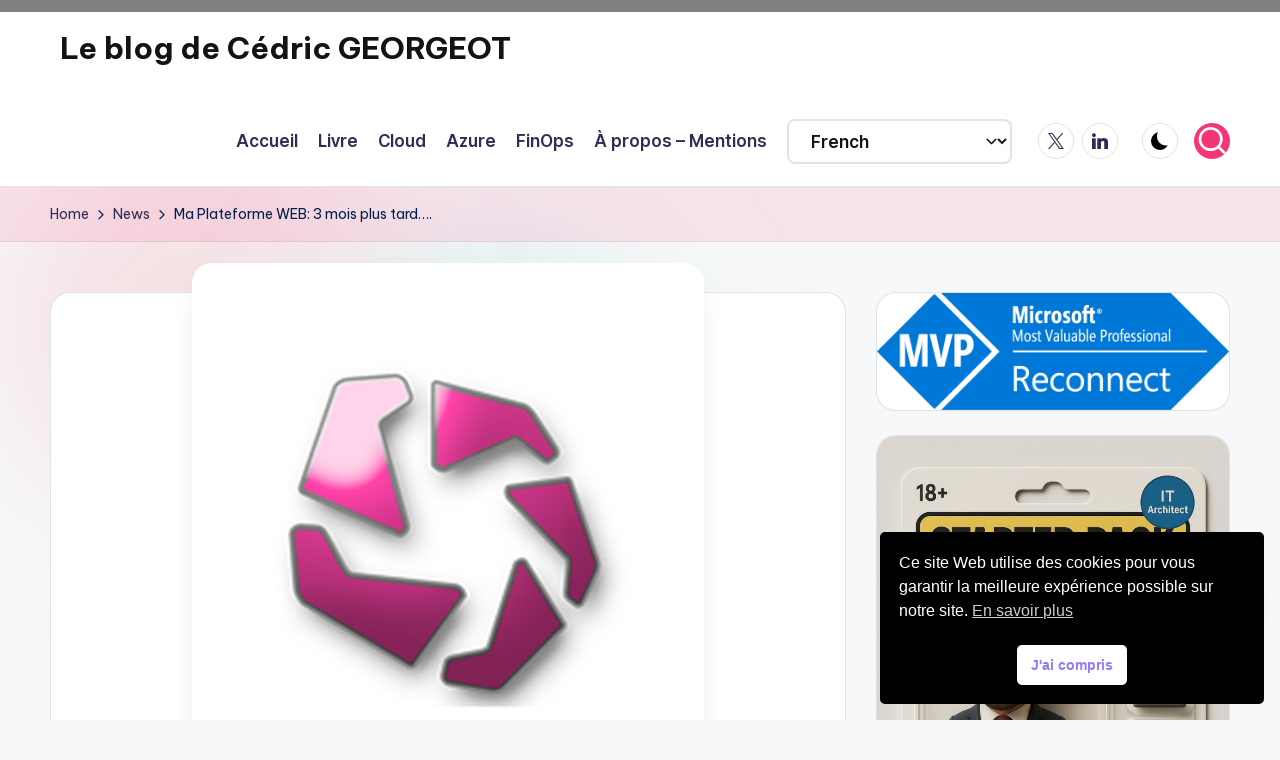

--- FILE ---
content_type: text/html; charset=utf-8
request_url: https://www.google.com/recaptcha/api2/anchor?ar=1&k=6LcpHtcSAAAAAJwqiM-sF3UaY-0EF17mbSInOuMK&co=aHR0cHM6Ly93d3cuZS1ub3ZhdGljLmZyOjQ0Mw..&hl=fr&v=9TiwnJFHeuIw_s0wSd3fiKfN&theme=light&size=normal&anchor-ms=20000&execute-ms=30000&cb=nb06uowyrxhs
body_size: 48843
content:
<!DOCTYPE HTML><html dir="ltr" lang="fr"><head><meta http-equiv="Content-Type" content="text/html; charset=UTF-8">
<meta http-equiv="X-UA-Compatible" content="IE=edge">
<title>reCAPTCHA</title>
<style type="text/css">
/* cyrillic-ext */
@font-face {
  font-family: 'Roboto';
  font-style: normal;
  font-weight: 400;
  font-stretch: 100%;
  src: url(//fonts.gstatic.com/s/roboto/v48/KFO7CnqEu92Fr1ME7kSn66aGLdTylUAMa3GUBHMdazTgWw.woff2) format('woff2');
  unicode-range: U+0460-052F, U+1C80-1C8A, U+20B4, U+2DE0-2DFF, U+A640-A69F, U+FE2E-FE2F;
}
/* cyrillic */
@font-face {
  font-family: 'Roboto';
  font-style: normal;
  font-weight: 400;
  font-stretch: 100%;
  src: url(//fonts.gstatic.com/s/roboto/v48/KFO7CnqEu92Fr1ME7kSn66aGLdTylUAMa3iUBHMdazTgWw.woff2) format('woff2');
  unicode-range: U+0301, U+0400-045F, U+0490-0491, U+04B0-04B1, U+2116;
}
/* greek-ext */
@font-face {
  font-family: 'Roboto';
  font-style: normal;
  font-weight: 400;
  font-stretch: 100%;
  src: url(//fonts.gstatic.com/s/roboto/v48/KFO7CnqEu92Fr1ME7kSn66aGLdTylUAMa3CUBHMdazTgWw.woff2) format('woff2');
  unicode-range: U+1F00-1FFF;
}
/* greek */
@font-face {
  font-family: 'Roboto';
  font-style: normal;
  font-weight: 400;
  font-stretch: 100%;
  src: url(//fonts.gstatic.com/s/roboto/v48/KFO7CnqEu92Fr1ME7kSn66aGLdTylUAMa3-UBHMdazTgWw.woff2) format('woff2');
  unicode-range: U+0370-0377, U+037A-037F, U+0384-038A, U+038C, U+038E-03A1, U+03A3-03FF;
}
/* math */
@font-face {
  font-family: 'Roboto';
  font-style: normal;
  font-weight: 400;
  font-stretch: 100%;
  src: url(//fonts.gstatic.com/s/roboto/v48/KFO7CnqEu92Fr1ME7kSn66aGLdTylUAMawCUBHMdazTgWw.woff2) format('woff2');
  unicode-range: U+0302-0303, U+0305, U+0307-0308, U+0310, U+0312, U+0315, U+031A, U+0326-0327, U+032C, U+032F-0330, U+0332-0333, U+0338, U+033A, U+0346, U+034D, U+0391-03A1, U+03A3-03A9, U+03B1-03C9, U+03D1, U+03D5-03D6, U+03F0-03F1, U+03F4-03F5, U+2016-2017, U+2034-2038, U+203C, U+2040, U+2043, U+2047, U+2050, U+2057, U+205F, U+2070-2071, U+2074-208E, U+2090-209C, U+20D0-20DC, U+20E1, U+20E5-20EF, U+2100-2112, U+2114-2115, U+2117-2121, U+2123-214F, U+2190, U+2192, U+2194-21AE, U+21B0-21E5, U+21F1-21F2, U+21F4-2211, U+2213-2214, U+2216-22FF, U+2308-230B, U+2310, U+2319, U+231C-2321, U+2336-237A, U+237C, U+2395, U+239B-23B7, U+23D0, U+23DC-23E1, U+2474-2475, U+25AF, U+25B3, U+25B7, U+25BD, U+25C1, U+25CA, U+25CC, U+25FB, U+266D-266F, U+27C0-27FF, U+2900-2AFF, U+2B0E-2B11, U+2B30-2B4C, U+2BFE, U+3030, U+FF5B, U+FF5D, U+1D400-1D7FF, U+1EE00-1EEFF;
}
/* symbols */
@font-face {
  font-family: 'Roboto';
  font-style: normal;
  font-weight: 400;
  font-stretch: 100%;
  src: url(//fonts.gstatic.com/s/roboto/v48/KFO7CnqEu92Fr1ME7kSn66aGLdTylUAMaxKUBHMdazTgWw.woff2) format('woff2');
  unicode-range: U+0001-000C, U+000E-001F, U+007F-009F, U+20DD-20E0, U+20E2-20E4, U+2150-218F, U+2190, U+2192, U+2194-2199, U+21AF, U+21E6-21F0, U+21F3, U+2218-2219, U+2299, U+22C4-22C6, U+2300-243F, U+2440-244A, U+2460-24FF, U+25A0-27BF, U+2800-28FF, U+2921-2922, U+2981, U+29BF, U+29EB, U+2B00-2BFF, U+4DC0-4DFF, U+FFF9-FFFB, U+10140-1018E, U+10190-1019C, U+101A0, U+101D0-101FD, U+102E0-102FB, U+10E60-10E7E, U+1D2C0-1D2D3, U+1D2E0-1D37F, U+1F000-1F0FF, U+1F100-1F1AD, U+1F1E6-1F1FF, U+1F30D-1F30F, U+1F315, U+1F31C, U+1F31E, U+1F320-1F32C, U+1F336, U+1F378, U+1F37D, U+1F382, U+1F393-1F39F, U+1F3A7-1F3A8, U+1F3AC-1F3AF, U+1F3C2, U+1F3C4-1F3C6, U+1F3CA-1F3CE, U+1F3D4-1F3E0, U+1F3ED, U+1F3F1-1F3F3, U+1F3F5-1F3F7, U+1F408, U+1F415, U+1F41F, U+1F426, U+1F43F, U+1F441-1F442, U+1F444, U+1F446-1F449, U+1F44C-1F44E, U+1F453, U+1F46A, U+1F47D, U+1F4A3, U+1F4B0, U+1F4B3, U+1F4B9, U+1F4BB, U+1F4BF, U+1F4C8-1F4CB, U+1F4D6, U+1F4DA, U+1F4DF, U+1F4E3-1F4E6, U+1F4EA-1F4ED, U+1F4F7, U+1F4F9-1F4FB, U+1F4FD-1F4FE, U+1F503, U+1F507-1F50B, U+1F50D, U+1F512-1F513, U+1F53E-1F54A, U+1F54F-1F5FA, U+1F610, U+1F650-1F67F, U+1F687, U+1F68D, U+1F691, U+1F694, U+1F698, U+1F6AD, U+1F6B2, U+1F6B9-1F6BA, U+1F6BC, U+1F6C6-1F6CF, U+1F6D3-1F6D7, U+1F6E0-1F6EA, U+1F6F0-1F6F3, U+1F6F7-1F6FC, U+1F700-1F7FF, U+1F800-1F80B, U+1F810-1F847, U+1F850-1F859, U+1F860-1F887, U+1F890-1F8AD, U+1F8B0-1F8BB, U+1F8C0-1F8C1, U+1F900-1F90B, U+1F93B, U+1F946, U+1F984, U+1F996, U+1F9E9, U+1FA00-1FA6F, U+1FA70-1FA7C, U+1FA80-1FA89, U+1FA8F-1FAC6, U+1FACE-1FADC, U+1FADF-1FAE9, U+1FAF0-1FAF8, U+1FB00-1FBFF;
}
/* vietnamese */
@font-face {
  font-family: 'Roboto';
  font-style: normal;
  font-weight: 400;
  font-stretch: 100%;
  src: url(//fonts.gstatic.com/s/roboto/v48/KFO7CnqEu92Fr1ME7kSn66aGLdTylUAMa3OUBHMdazTgWw.woff2) format('woff2');
  unicode-range: U+0102-0103, U+0110-0111, U+0128-0129, U+0168-0169, U+01A0-01A1, U+01AF-01B0, U+0300-0301, U+0303-0304, U+0308-0309, U+0323, U+0329, U+1EA0-1EF9, U+20AB;
}
/* latin-ext */
@font-face {
  font-family: 'Roboto';
  font-style: normal;
  font-weight: 400;
  font-stretch: 100%;
  src: url(//fonts.gstatic.com/s/roboto/v48/KFO7CnqEu92Fr1ME7kSn66aGLdTylUAMa3KUBHMdazTgWw.woff2) format('woff2');
  unicode-range: U+0100-02BA, U+02BD-02C5, U+02C7-02CC, U+02CE-02D7, U+02DD-02FF, U+0304, U+0308, U+0329, U+1D00-1DBF, U+1E00-1E9F, U+1EF2-1EFF, U+2020, U+20A0-20AB, U+20AD-20C0, U+2113, U+2C60-2C7F, U+A720-A7FF;
}
/* latin */
@font-face {
  font-family: 'Roboto';
  font-style: normal;
  font-weight: 400;
  font-stretch: 100%;
  src: url(//fonts.gstatic.com/s/roboto/v48/KFO7CnqEu92Fr1ME7kSn66aGLdTylUAMa3yUBHMdazQ.woff2) format('woff2');
  unicode-range: U+0000-00FF, U+0131, U+0152-0153, U+02BB-02BC, U+02C6, U+02DA, U+02DC, U+0304, U+0308, U+0329, U+2000-206F, U+20AC, U+2122, U+2191, U+2193, U+2212, U+2215, U+FEFF, U+FFFD;
}
/* cyrillic-ext */
@font-face {
  font-family: 'Roboto';
  font-style: normal;
  font-weight: 500;
  font-stretch: 100%;
  src: url(//fonts.gstatic.com/s/roboto/v48/KFO7CnqEu92Fr1ME7kSn66aGLdTylUAMa3GUBHMdazTgWw.woff2) format('woff2');
  unicode-range: U+0460-052F, U+1C80-1C8A, U+20B4, U+2DE0-2DFF, U+A640-A69F, U+FE2E-FE2F;
}
/* cyrillic */
@font-face {
  font-family: 'Roboto';
  font-style: normal;
  font-weight: 500;
  font-stretch: 100%;
  src: url(//fonts.gstatic.com/s/roboto/v48/KFO7CnqEu92Fr1ME7kSn66aGLdTylUAMa3iUBHMdazTgWw.woff2) format('woff2');
  unicode-range: U+0301, U+0400-045F, U+0490-0491, U+04B0-04B1, U+2116;
}
/* greek-ext */
@font-face {
  font-family: 'Roboto';
  font-style: normal;
  font-weight: 500;
  font-stretch: 100%;
  src: url(//fonts.gstatic.com/s/roboto/v48/KFO7CnqEu92Fr1ME7kSn66aGLdTylUAMa3CUBHMdazTgWw.woff2) format('woff2');
  unicode-range: U+1F00-1FFF;
}
/* greek */
@font-face {
  font-family: 'Roboto';
  font-style: normal;
  font-weight: 500;
  font-stretch: 100%;
  src: url(//fonts.gstatic.com/s/roboto/v48/KFO7CnqEu92Fr1ME7kSn66aGLdTylUAMa3-UBHMdazTgWw.woff2) format('woff2');
  unicode-range: U+0370-0377, U+037A-037F, U+0384-038A, U+038C, U+038E-03A1, U+03A3-03FF;
}
/* math */
@font-face {
  font-family: 'Roboto';
  font-style: normal;
  font-weight: 500;
  font-stretch: 100%;
  src: url(//fonts.gstatic.com/s/roboto/v48/KFO7CnqEu92Fr1ME7kSn66aGLdTylUAMawCUBHMdazTgWw.woff2) format('woff2');
  unicode-range: U+0302-0303, U+0305, U+0307-0308, U+0310, U+0312, U+0315, U+031A, U+0326-0327, U+032C, U+032F-0330, U+0332-0333, U+0338, U+033A, U+0346, U+034D, U+0391-03A1, U+03A3-03A9, U+03B1-03C9, U+03D1, U+03D5-03D6, U+03F0-03F1, U+03F4-03F5, U+2016-2017, U+2034-2038, U+203C, U+2040, U+2043, U+2047, U+2050, U+2057, U+205F, U+2070-2071, U+2074-208E, U+2090-209C, U+20D0-20DC, U+20E1, U+20E5-20EF, U+2100-2112, U+2114-2115, U+2117-2121, U+2123-214F, U+2190, U+2192, U+2194-21AE, U+21B0-21E5, U+21F1-21F2, U+21F4-2211, U+2213-2214, U+2216-22FF, U+2308-230B, U+2310, U+2319, U+231C-2321, U+2336-237A, U+237C, U+2395, U+239B-23B7, U+23D0, U+23DC-23E1, U+2474-2475, U+25AF, U+25B3, U+25B7, U+25BD, U+25C1, U+25CA, U+25CC, U+25FB, U+266D-266F, U+27C0-27FF, U+2900-2AFF, U+2B0E-2B11, U+2B30-2B4C, U+2BFE, U+3030, U+FF5B, U+FF5D, U+1D400-1D7FF, U+1EE00-1EEFF;
}
/* symbols */
@font-face {
  font-family: 'Roboto';
  font-style: normal;
  font-weight: 500;
  font-stretch: 100%;
  src: url(//fonts.gstatic.com/s/roboto/v48/KFO7CnqEu92Fr1ME7kSn66aGLdTylUAMaxKUBHMdazTgWw.woff2) format('woff2');
  unicode-range: U+0001-000C, U+000E-001F, U+007F-009F, U+20DD-20E0, U+20E2-20E4, U+2150-218F, U+2190, U+2192, U+2194-2199, U+21AF, U+21E6-21F0, U+21F3, U+2218-2219, U+2299, U+22C4-22C6, U+2300-243F, U+2440-244A, U+2460-24FF, U+25A0-27BF, U+2800-28FF, U+2921-2922, U+2981, U+29BF, U+29EB, U+2B00-2BFF, U+4DC0-4DFF, U+FFF9-FFFB, U+10140-1018E, U+10190-1019C, U+101A0, U+101D0-101FD, U+102E0-102FB, U+10E60-10E7E, U+1D2C0-1D2D3, U+1D2E0-1D37F, U+1F000-1F0FF, U+1F100-1F1AD, U+1F1E6-1F1FF, U+1F30D-1F30F, U+1F315, U+1F31C, U+1F31E, U+1F320-1F32C, U+1F336, U+1F378, U+1F37D, U+1F382, U+1F393-1F39F, U+1F3A7-1F3A8, U+1F3AC-1F3AF, U+1F3C2, U+1F3C4-1F3C6, U+1F3CA-1F3CE, U+1F3D4-1F3E0, U+1F3ED, U+1F3F1-1F3F3, U+1F3F5-1F3F7, U+1F408, U+1F415, U+1F41F, U+1F426, U+1F43F, U+1F441-1F442, U+1F444, U+1F446-1F449, U+1F44C-1F44E, U+1F453, U+1F46A, U+1F47D, U+1F4A3, U+1F4B0, U+1F4B3, U+1F4B9, U+1F4BB, U+1F4BF, U+1F4C8-1F4CB, U+1F4D6, U+1F4DA, U+1F4DF, U+1F4E3-1F4E6, U+1F4EA-1F4ED, U+1F4F7, U+1F4F9-1F4FB, U+1F4FD-1F4FE, U+1F503, U+1F507-1F50B, U+1F50D, U+1F512-1F513, U+1F53E-1F54A, U+1F54F-1F5FA, U+1F610, U+1F650-1F67F, U+1F687, U+1F68D, U+1F691, U+1F694, U+1F698, U+1F6AD, U+1F6B2, U+1F6B9-1F6BA, U+1F6BC, U+1F6C6-1F6CF, U+1F6D3-1F6D7, U+1F6E0-1F6EA, U+1F6F0-1F6F3, U+1F6F7-1F6FC, U+1F700-1F7FF, U+1F800-1F80B, U+1F810-1F847, U+1F850-1F859, U+1F860-1F887, U+1F890-1F8AD, U+1F8B0-1F8BB, U+1F8C0-1F8C1, U+1F900-1F90B, U+1F93B, U+1F946, U+1F984, U+1F996, U+1F9E9, U+1FA00-1FA6F, U+1FA70-1FA7C, U+1FA80-1FA89, U+1FA8F-1FAC6, U+1FACE-1FADC, U+1FADF-1FAE9, U+1FAF0-1FAF8, U+1FB00-1FBFF;
}
/* vietnamese */
@font-face {
  font-family: 'Roboto';
  font-style: normal;
  font-weight: 500;
  font-stretch: 100%;
  src: url(//fonts.gstatic.com/s/roboto/v48/KFO7CnqEu92Fr1ME7kSn66aGLdTylUAMa3OUBHMdazTgWw.woff2) format('woff2');
  unicode-range: U+0102-0103, U+0110-0111, U+0128-0129, U+0168-0169, U+01A0-01A1, U+01AF-01B0, U+0300-0301, U+0303-0304, U+0308-0309, U+0323, U+0329, U+1EA0-1EF9, U+20AB;
}
/* latin-ext */
@font-face {
  font-family: 'Roboto';
  font-style: normal;
  font-weight: 500;
  font-stretch: 100%;
  src: url(//fonts.gstatic.com/s/roboto/v48/KFO7CnqEu92Fr1ME7kSn66aGLdTylUAMa3KUBHMdazTgWw.woff2) format('woff2');
  unicode-range: U+0100-02BA, U+02BD-02C5, U+02C7-02CC, U+02CE-02D7, U+02DD-02FF, U+0304, U+0308, U+0329, U+1D00-1DBF, U+1E00-1E9F, U+1EF2-1EFF, U+2020, U+20A0-20AB, U+20AD-20C0, U+2113, U+2C60-2C7F, U+A720-A7FF;
}
/* latin */
@font-face {
  font-family: 'Roboto';
  font-style: normal;
  font-weight: 500;
  font-stretch: 100%;
  src: url(//fonts.gstatic.com/s/roboto/v48/KFO7CnqEu92Fr1ME7kSn66aGLdTylUAMa3yUBHMdazQ.woff2) format('woff2');
  unicode-range: U+0000-00FF, U+0131, U+0152-0153, U+02BB-02BC, U+02C6, U+02DA, U+02DC, U+0304, U+0308, U+0329, U+2000-206F, U+20AC, U+2122, U+2191, U+2193, U+2212, U+2215, U+FEFF, U+FFFD;
}
/* cyrillic-ext */
@font-face {
  font-family: 'Roboto';
  font-style: normal;
  font-weight: 900;
  font-stretch: 100%;
  src: url(//fonts.gstatic.com/s/roboto/v48/KFO7CnqEu92Fr1ME7kSn66aGLdTylUAMa3GUBHMdazTgWw.woff2) format('woff2');
  unicode-range: U+0460-052F, U+1C80-1C8A, U+20B4, U+2DE0-2DFF, U+A640-A69F, U+FE2E-FE2F;
}
/* cyrillic */
@font-face {
  font-family: 'Roboto';
  font-style: normal;
  font-weight: 900;
  font-stretch: 100%;
  src: url(//fonts.gstatic.com/s/roboto/v48/KFO7CnqEu92Fr1ME7kSn66aGLdTylUAMa3iUBHMdazTgWw.woff2) format('woff2');
  unicode-range: U+0301, U+0400-045F, U+0490-0491, U+04B0-04B1, U+2116;
}
/* greek-ext */
@font-face {
  font-family: 'Roboto';
  font-style: normal;
  font-weight: 900;
  font-stretch: 100%;
  src: url(//fonts.gstatic.com/s/roboto/v48/KFO7CnqEu92Fr1ME7kSn66aGLdTylUAMa3CUBHMdazTgWw.woff2) format('woff2');
  unicode-range: U+1F00-1FFF;
}
/* greek */
@font-face {
  font-family: 'Roboto';
  font-style: normal;
  font-weight: 900;
  font-stretch: 100%;
  src: url(//fonts.gstatic.com/s/roboto/v48/KFO7CnqEu92Fr1ME7kSn66aGLdTylUAMa3-UBHMdazTgWw.woff2) format('woff2');
  unicode-range: U+0370-0377, U+037A-037F, U+0384-038A, U+038C, U+038E-03A1, U+03A3-03FF;
}
/* math */
@font-face {
  font-family: 'Roboto';
  font-style: normal;
  font-weight: 900;
  font-stretch: 100%;
  src: url(//fonts.gstatic.com/s/roboto/v48/KFO7CnqEu92Fr1ME7kSn66aGLdTylUAMawCUBHMdazTgWw.woff2) format('woff2');
  unicode-range: U+0302-0303, U+0305, U+0307-0308, U+0310, U+0312, U+0315, U+031A, U+0326-0327, U+032C, U+032F-0330, U+0332-0333, U+0338, U+033A, U+0346, U+034D, U+0391-03A1, U+03A3-03A9, U+03B1-03C9, U+03D1, U+03D5-03D6, U+03F0-03F1, U+03F4-03F5, U+2016-2017, U+2034-2038, U+203C, U+2040, U+2043, U+2047, U+2050, U+2057, U+205F, U+2070-2071, U+2074-208E, U+2090-209C, U+20D0-20DC, U+20E1, U+20E5-20EF, U+2100-2112, U+2114-2115, U+2117-2121, U+2123-214F, U+2190, U+2192, U+2194-21AE, U+21B0-21E5, U+21F1-21F2, U+21F4-2211, U+2213-2214, U+2216-22FF, U+2308-230B, U+2310, U+2319, U+231C-2321, U+2336-237A, U+237C, U+2395, U+239B-23B7, U+23D0, U+23DC-23E1, U+2474-2475, U+25AF, U+25B3, U+25B7, U+25BD, U+25C1, U+25CA, U+25CC, U+25FB, U+266D-266F, U+27C0-27FF, U+2900-2AFF, U+2B0E-2B11, U+2B30-2B4C, U+2BFE, U+3030, U+FF5B, U+FF5D, U+1D400-1D7FF, U+1EE00-1EEFF;
}
/* symbols */
@font-face {
  font-family: 'Roboto';
  font-style: normal;
  font-weight: 900;
  font-stretch: 100%;
  src: url(//fonts.gstatic.com/s/roboto/v48/KFO7CnqEu92Fr1ME7kSn66aGLdTylUAMaxKUBHMdazTgWw.woff2) format('woff2');
  unicode-range: U+0001-000C, U+000E-001F, U+007F-009F, U+20DD-20E0, U+20E2-20E4, U+2150-218F, U+2190, U+2192, U+2194-2199, U+21AF, U+21E6-21F0, U+21F3, U+2218-2219, U+2299, U+22C4-22C6, U+2300-243F, U+2440-244A, U+2460-24FF, U+25A0-27BF, U+2800-28FF, U+2921-2922, U+2981, U+29BF, U+29EB, U+2B00-2BFF, U+4DC0-4DFF, U+FFF9-FFFB, U+10140-1018E, U+10190-1019C, U+101A0, U+101D0-101FD, U+102E0-102FB, U+10E60-10E7E, U+1D2C0-1D2D3, U+1D2E0-1D37F, U+1F000-1F0FF, U+1F100-1F1AD, U+1F1E6-1F1FF, U+1F30D-1F30F, U+1F315, U+1F31C, U+1F31E, U+1F320-1F32C, U+1F336, U+1F378, U+1F37D, U+1F382, U+1F393-1F39F, U+1F3A7-1F3A8, U+1F3AC-1F3AF, U+1F3C2, U+1F3C4-1F3C6, U+1F3CA-1F3CE, U+1F3D4-1F3E0, U+1F3ED, U+1F3F1-1F3F3, U+1F3F5-1F3F7, U+1F408, U+1F415, U+1F41F, U+1F426, U+1F43F, U+1F441-1F442, U+1F444, U+1F446-1F449, U+1F44C-1F44E, U+1F453, U+1F46A, U+1F47D, U+1F4A3, U+1F4B0, U+1F4B3, U+1F4B9, U+1F4BB, U+1F4BF, U+1F4C8-1F4CB, U+1F4D6, U+1F4DA, U+1F4DF, U+1F4E3-1F4E6, U+1F4EA-1F4ED, U+1F4F7, U+1F4F9-1F4FB, U+1F4FD-1F4FE, U+1F503, U+1F507-1F50B, U+1F50D, U+1F512-1F513, U+1F53E-1F54A, U+1F54F-1F5FA, U+1F610, U+1F650-1F67F, U+1F687, U+1F68D, U+1F691, U+1F694, U+1F698, U+1F6AD, U+1F6B2, U+1F6B9-1F6BA, U+1F6BC, U+1F6C6-1F6CF, U+1F6D3-1F6D7, U+1F6E0-1F6EA, U+1F6F0-1F6F3, U+1F6F7-1F6FC, U+1F700-1F7FF, U+1F800-1F80B, U+1F810-1F847, U+1F850-1F859, U+1F860-1F887, U+1F890-1F8AD, U+1F8B0-1F8BB, U+1F8C0-1F8C1, U+1F900-1F90B, U+1F93B, U+1F946, U+1F984, U+1F996, U+1F9E9, U+1FA00-1FA6F, U+1FA70-1FA7C, U+1FA80-1FA89, U+1FA8F-1FAC6, U+1FACE-1FADC, U+1FADF-1FAE9, U+1FAF0-1FAF8, U+1FB00-1FBFF;
}
/* vietnamese */
@font-face {
  font-family: 'Roboto';
  font-style: normal;
  font-weight: 900;
  font-stretch: 100%;
  src: url(//fonts.gstatic.com/s/roboto/v48/KFO7CnqEu92Fr1ME7kSn66aGLdTylUAMa3OUBHMdazTgWw.woff2) format('woff2');
  unicode-range: U+0102-0103, U+0110-0111, U+0128-0129, U+0168-0169, U+01A0-01A1, U+01AF-01B0, U+0300-0301, U+0303-0304, U+0308-0309, U+0323, U+0329, U+1EA0-1EF9, U+20AB;
}
/* latin-ext */
@font-face {
  font-family: 'Roboto';
  font-style: normal;
  font-weight: 900;
  font-stretch: 100%;
  src: url(//fonts.gstatic.com/s/roboto/v48/KFO7CnqEu92Fr1ME7kSn66aGLdTylUAMa3KUBHMdazTgWw.woff2) format('woff2');
  unicode-range: U+0100-02BA, U+02BD-02C5, U+02C7-02CC, U+02CE-02D7, U+02DD-02FF, U+0304, U+0308, U+0329, U+1D00-1DBF, U+1E00-1E9F, U+1EF2-1EFF, U+2020, U+20A0-20AB, U+20AD-20C0, U+2113, U+2C60-2C7F, U+A720-A7FF;
}
/* latin */
@font-face {
  font-family: 'Roboto';
  font-style: normal;
  font-weight: 900;
  font-stretch: 100%;
  src: url(//fonts.gstatic.com/s/roboto/v48/KFO7CnqEu92Fr1ME7kSn66aGLdTylUAMa3yUBHMdazQ.woff2) format('woff2');
  unicode-range: U+0000-00FF, U+0131, U+0152-0153, U+02BB-02BC, U+02C6, U+02DA, U+02DC, U+0304, U+0308, U+0329, U+2000-206F, U+20AC, U+2122, U+2191, U+2193, U+2212, U+2215, U+FEFF, U+FFFD;
}

</style>
<link rel="stylesheet" type="text/css" href="https://www.gstatic.com/recaptcha/releases/9TiwnJFHeuIw_s0wSd3fiKfN/styles__ltr.css">
<script nonce="Jw_gCdvvHLt_LZHlqrIPVg" type="text/javascript">window['__recaptcha_api'] = 'https://www.google.com/recaptcha/api2/';</script>
<script type="text/javascript" src="https://www.gstatic.com/recaptcha/releases/9TiwnJFHeuIw_s0wSd3fiKfN/recaptcha__fr.js" nonce="Jw_gCdvvHLt_LZHlqrIPVg">
      
    </script></head>
<body><div id="rc-anchor-alert" class="rc-anchor-alert"></div>
<input type="hidden" id="recaptcha-token" value="[base64]">
<script type="text/javascript" nonce="Jw_gCdvvHLt_LZHlqrIPVg">
      recaptcha.anchor.Main.init("[\x22ainput\x22,[\x22bgdata\x22,\x22\x22,\[base64]/[base64]/UltIKytdPWE6KGE8MjA0OD9SW0grK109YT4+NnwxOTI6KChhJjY0NTEyKT09NTUyOTYmJnErMTxoLmxlbmd0aCYmKGguY2hhckNvZGVBdChxKzEpJjY0NTEyKT09NTYzMjA/[base64]/MjU1OlI/[base64]/[base64]/[base64]/[base64]/[base64]/[base64]/[base64]/[base64]/[base64]/[base64]\x22,\[base64]\\u003d\x22,\x22YcK5wow7S8Kpw5ArwqTClx0VwpdAw4nDgA/DljshJMOKFMOEYR1zwoM4dsKYHMOfdxp7O3DDvQ3DgGDCgx/[base64]/wpMTwpNvwrgCw7HCmH3CumMFNMOmHDwcTMOoDsOKJDHCqhonNUhxEC4QI8KbwqpPw7svw4PDucOVCcO+A8OYw6zCmcOiWGHDk8Kkw4/DoQUBwqpDw53CkMKUGcKfK8OwGlFBwoFGBMOCOloFwpfDnTTDqX1Nwp9jFxTDvMKcHkFKKDjDt8OjwrgAG8Kjw6vCo8O/w6nDljgvc3vCt8KIwpfDjnsLwqbCucOMwrACwoDDl8KVwpPClcKXYRsfwpnCsnLDuF4kwrvCncK5wqdoNsK5w6hUOcKgwoccKsKlwpHCrcK2VsObQsK0w6nCrmjDu8K9w5t4fcOxGcKNZsOiw5rCucOJN8ONRRLDgBt/w6R/w5rDhMORIMOMAMOtB8OuD384SxPCuT/Cr8KFCQFqw7chw6bDsVNzDgzCrhVIUsObIcOGw4fDusOBwqjCgBTCgVDDvk9+w6fCgjfCoMOQwqnDggvDucKBwodWw4pxw70Ow6AeKSvCjhnDpXcyw6XCmy5XP8OcwrU1woB5BsK5w6LCjMOGGMKJwqjDtiLClCTCkhfDiMKjJQoKwrl/TFYewrDDtE4BFiDCjcKbH8KwAVHDssOVY8OtXMKdd0XDsgLCmMOjaXMofsOeU8KlwqnDv17DvXUTwpbDisOHc8OPw6nCn1fDm8ONw7vDoMKjGsOuwqXDgQpVw6RWLcKzw4fDp1NybXvDlhtDw7vCusK4csOWw5LDg8KeM8K6w6R/dMO/[base64]/wrRDWsK8w5pxKBDDplrDjXLDh35Hwr13wqF8dMKHw5w8wq93LR11w4XCihPDqXMJw45fZznCv8KZRD0Hwq8HfcO4SsOMwqfDscK/V014wqsHwpM9P8OCw4NpEMKJw7NnXMKnwqtrTMOkwqB4IMKCB8OlNMKRD8KMecOJBwPCkcKew4R7wpnDlDPCtlPCmsOzwq1JUFkDBnXCuMKTwqPDuAzCrMKJPMKgIwAqf8KuwqFzJcO/wrYoYMKrwosQXsO6cMOCw749FcKhGcOGwpbCr0tYw4gtQGHDl2PCt8Ktwp/DiGMbKB7Dh8OMwrh+w5XCisOfw53DpHrCkxB3AmYJH8Oswo9ZX8Olw7zCpsKIVMKRJcKDwqsNwoLDgVLCgMKBTV9gKwnDtMKIJ8O/[base64]/DCPClsKlwotJw59Hw78VbMOeOsKKwobCu1bCqxlSw5d7KTzDv8KGwrcfbVx0fsK7wq81JMOSdEE+w6dYwrwiDT/[base64]/[base64]/CpsOPwpDDu8Kow6wjw6TCoMOvwpvCmVxvwpJ2H0nDocK8w6LCisKzRCI9Pww8wrkLccKlwrVuGcKXwqrDpcO0wpTDlsKNw7Btw4jDlMOVw4hKw6R/wqDCgyoMf8KcT2RCwp3DjcO+wptYw4J2w5rDrRIfa8KbOsOkPXoYBVBOBHhiVQfDq0TDmAbDu8OXwpw/wp7Ci8OmfGBAdSFSw4ouCMOOw7DDiMOmwoMqIMKow7FzY8OowqQoTMORBGvCvMKTex7CpMOVNRw8G8O/[base64]/Cmz40f8KBwqFpW0QhbgDCk8Kaw7MeMcKzesO6RjdEw44JwrzCmCrChcKmw7bDscKiw7HDuRs0wrLDq203wozDr8KwHsOUw5HCvMOBdU3DrMKgd8K2M8KIw7NxOsO1UUDDocKdBD/DgcKjwo7DtMOcO8KEw4vDi3jCtMOqU8K/wplwHHPDk8OFa8OlwqRhw5Bvw7cST8K9c1wrwoxaw5RbGMK4w43Ckm4+YcKtQiBFwrHDl8OowqEww6c/w60TwrHCscKhS8OOAcO+wqpuwqDCgmHCv8OAEWMvd8OgDcKeDl5aEUHCgsOGGMKMw642NcKwwr1nwpdwwq90a8Knwo/ClsOcwrYFEMKwQsOLMg/Dm8Kbw5DDucOewoDDv2lLH8OgwrrCjG5qw7/DscOKJcOYw4rCosOIcEhBw7DCtR1Vw7vCl8K8ZypKScOkFSfDpcO7w4rCjjt8b8KPNSLCpMKlaz17S8OWPDRUw4LClDgHwoNGd0PDicKxw7XDjsOlw4HCocO7bcOZw5PClMKjdsOfw6PDg8KGwr/Ds34oJMOgwqzDv8ORw4sIFj0hTMOTw4PDrDZaw4ZUwqfDvmtTwoPDkT/[base64]/T8OGc8KvwrXCk8KZEwHChVtLwrk/wrk1wr0ew5t4A8OPw5HDlRsvEcKwNm3DvcOKBCLDsmNAVlfDvA/Cg0LDvMK8w4Zmw658aBXDkhVNwqfDhMK6w4BtQMKWZRfDtB/DksOgw6Aoc8OQw7lAc8OGwpPClsKuw4jDlcK1wohyw4svV8OXw49Rwr7CgDN/EcOMw6jCpC5kw6vCosOYFg9bw5B5wprDpMKJw4g0H8KOw6kEw6DDrsO4MsKyIcOow7grCDjCj8OWw511fwbDgGjCpAY8w57DqG4ZwpXDmcOHK8KJSh88wobDh8KDJ0rDu8KwZTjDhXXDv2/DsyM0AcOKA8KabMOjw6Vdw5QqwrrDn8K1wq/DoTTCksKwwrsWw5XCm1TDl0lsBBQ4ETHCkcKawqBYBsOiwoBmwq4Vwpo0ccKkw7fCm8OqaipyLcOUwp9Ew5PCiz5/HcO2WEPCrMOkcsKCZMOfw45Hwp4RecOlYMKRK8Onw7nDkMKhw5fCiMOGHRfCtcKzwoAow7fCkkxdwqcvwq3DmRVdworDvDskworCt8KbHzIIIMK3w7ZWPWDDrXTDnsOdwqQ+wpTCtkDDo8Kfw4NUYgcWw4Yzw6bCmMKxQ8KmwojDosKZw7A/w5PCr8OUwqs2GMKdwrgHw6vCthstHzxFw4nDjns0w6jCisK4KcOPwot3EsOebsOHw49Sw6fDjsK/wo7CkB/ClgPCqRDCgQnCg8OjClPDucOdwoZpdW7CnW3CsmfDlSzCkwIfw7jCu8K+I0dCwo8/w7DClcOMwo0aPMKtTcK3w7IWwocnV8K5w6/[base64]/[base64]/Cs8OSbMKDwrbDgcO1wq1PYmslwonClsKRw4x1PcKFWcKew4pfRMOqw6JkwrvChsKzZsKMw7fCs8K1U2fCmSPDhcOfwrvCg8KzWEZNO8OZXsOvwo4bw5ccCwdnAhZ1w6/CkWvCmcO6ZBPDsgjDhmMoEUvDsS8CDcKlYcOYPVXCtlPDtsKpwqR5wpgOBQXCm8Otw4sZJ0vCpQ3Dlnd5IsOSwoHDmxNiw7rCu8OJHHBpw4bCvsOVR1XCrk4xw54aX8KUacOZw6rDv1/DrMKWwqjDuMOiwrArLcOVwq7CmUouw63CnMKBXx/[base64]/wohcwoPDtcOXQcKnwooXJSRCw5HDj8KJcjd3AcOlIsO4C0LDisORwpdfT8O0OgNRw5HCmsKtEsOWw7rCqR7CkX8JGXMpTnjDrMKtwrHCjEAFeMOJJcO1w7fDhMObacKmwqsGf8Ovw6oLw5gbw6rCucKnFsOiwo/Dq8OpXMOdw4LDqMOxwp3DknPDqA9Kw55IJ8Krw5/CnsKpQMKzw5/DqcOaLxl6w4/DosOUL8KPXcKKwq4vGMO4FsK6w49Af8K+YT5CwoTCicKYOQtMKMKhwqDDqw5cdSjCgsOSL8OMXXchWGrCk8KiOzlcSk0zLcKXfgDCn8OAY8OCNMO7wpvDm8OIbSzDsVZGw43Ck8OfwrbCu8KHXlDCswPCjcOYwpJCMwnCpcKtw6/[base64]/FjIfwpzDt10Iw5c0wrXCsQ0TworCn8Oqw7jChyBBaBRTc2TCu8OBAiI/[base64]/DosKSw6nCu8KydsOkFW8dGsKEalM0worChMOwwpnCksKow6Iqwq1KBsOzwpXDqCvDsDsmw7Fcw6ZPwoXCsxgbUBMyw512w6/CqMKRMUk6RcOdw4M6R1hawqwhw4QOEl8OwoTCpUjDlEkTUcKxVRTCqsOXH3xaCGPDh8OVwr/CkyQGcsOBw7rCtRFQD1vDhznDkH0LwpJuCsKxw7jCh8KZLToNw5bCvSDDl0FlwpAvw4fCrk04WzQZwpfCtcKwE8KiAmPCjlbDtcKCwpjCq2ZBFMOjckzDrVnChMO/wplIfh3Ci8KqfBwqIQTDvMOmwod3w6DDo8OPw4zCucOVwo3CqnTCm213I0lNwqrClMOxEjjDsMOkwpI9wqrDl8OtwrbCoMOUw77ChsOvwo7ChcKBEcOTbMKzwr/CgXpaw43CmyUAYsO4IDgVCsORw6pUwopqw4nCosOJMRhBwrEsSsOQwrJDw5/DtWfCmEzChnklwqXCiX1zw4tyGVHDt33DnsO7e8OvETMldcKqOMO6ERDCtQrCp8ORJTbDv8OPw7vCuAUuA8O5b8O2wrMmU8KMw5nCkj8Jwp/ChsOONhDDiTLCnMOUw6nDtQHDlxQhWcKLaAHDjH7CrMO0w7AsWMKtczU5WcKlw4PChQ7DhMKGCsO0w5/Dr8KLw5ogASrColPCoiYxw5sGwoPDnsKxwr7Dp8K4wo/Cux1gTcOpJEoSRnzDi0IrwprDvQTCjk/CnsOwwrJfw74HMsKQX8OEWsK7w5JmQRbDl8Klw4pfXsORBELClsKLw7nDm8KzW03CszI5M8K+w6fDgQDCuHrCgWbDscKHF8K9w6ZgLsKDbygLbcO6w63Dv8ObwpNkSyLDksO0wqnDoDzDlwTCk0IcHsKjacOiwpXCkMOwwrLDjiHDjcKbVsKEDWTDmMKdwoFbBT/[base64]/[base64]/DlMOMwrUgGUzCk1cywq/ChyDDhnwOw73DnMKJTzLDm2LChsOEBFXDnknCn8OnHcORZcKUwo7DvsKSwrBqw5LCg8O+LxTCnSLDnlTCi0VPw6PDtnYFQF4BJcOlR8KzwobDnsKuMMKdwrQcN8KpwrTDtMKowpTDl8KcwpPDswzCngTDq2xHAQ/DrC3ChR/[base64]/wpDClEpHFMOzEMORw5Eqw5lOw5LClMO6EAFQw5hfw73Cv07ChUrDt23Dn2IWw6tXQMK/Y0rDrB0ke3YPSMKuwoTCvjJ7w4HDusO9w6zDlF1SG1xww4zDhlzDlXkjWVljWcKJwqUsdMO2w5fDqwsXMMONwrXCrcKRVMO2B8KYwoJ6NMO1By1pUMOgw6XCl8Kowplaw4NVZ1LCowDDj8KIw7XDscORNRE/[base64]/LGbDtkJ0fMKLwrhzw61xworCucOwworCpsKzPMKeSkzDpcOjwpvCtgRCwotrYMKRw5RpWsO1HVjDmVTCnAxaUMKVXCHDhsK4wrjDvAbDtzfDuMKfZzFvwqzCshrCgUDChjZYLMKqdsKpL0TDncObwqTDmsKCIgfDgDBpDsKQKsKWwpFew5/[base64]/[base64]/w4A0w4VIw5jDoHMKw4/[base64]/wq7CgjoewpHCuCrCq1DCoSxXdMOswohNw4I9OcOCwpTDs8KtUjDDvjIvfyfCl8OYPsKJwofDlx7CrHgVZ8KEw7Jgw7BnFys8w5rDo8KQesOVTcK/woQowrjDhWTDkcKOIWvDiRLCjcKjw6JJLCnDuBNDwr0sw6QANwbDhsO3w7dGaGbDg8K6cAjCgUQSwojDnTfCoXfCuUgcwpzCpBPDqiggBURgwoHCiwvDhMOOfxFNecKUEFjCp8ODw6zDqS/CocKvXHFiw7NLwppeZSjCog/DosOFw7N7w6fCix/DrTB5wqTDmxRDElUPwoUpwqTCtMOrw7QYw6BCZsKOQn4EAQ9fdynCssKvw6FOwo84w7DDgMOrHcKoSsK6HE7CnmnDrcOFYTo/[base64]/w64vZE8RRBDCo8K4w55lAcOhMnvDkMKJVl/[base64]/Dkhdaw6TDuMKzw7ozwq19XWvDvsKtw4nDiMKjXMO8O8KGwohDw69reBzDsMOaworCiH5JXXrCqMK7dsKMwqQIwqrCiRMaGsOQMcKfWmHCuFMcPmnDiVPDgcOZw4ZAasKiB8Klw4U/RMKKfsOVwrzCtX3Ct8Obw5IHWsO1YzU4CsOrw4fCicK8w7HCgXMLwrl5wrjDnH4uCW9nw7fDhX/ChHsfNzwAaUp1w6TDtkVYCxF8TsKKw548w7zCp8Ocb8Oawp9/[base64]/w5XDuUDCnBBsw5zCnDkwCFJib2/Ckj4hDMOSU1jClMOIbsO6wqdTKsKZwrHCiMOYw4rCmh7Cg3MiCj0VDnwgw7vDumVFWBfCtHZdw7LCpMO3w65MPcOcwpLCsGQqBMKUNGvCjl3CtUgow53CuMKbLFBlw53Dki/CnMORJsK5w7Y8wpc6w5wof8O/McKiw7XCtsK0OSBrw7TDp8KKwrwwZsOkwqHCuxLCncOEw4ZPw5PCosKywqDCoMK+w6/[base64]/CkjbClMKSVcK0OAVJEyoGw73Du8KEw6zCpGZlRQTDjTkmE8Okbx9zZy/[base64]/[base64]/ClMOla8KyDcKOwr/DuE9GdEpbXsKSfMKkA8KpwoHCrMKOw5M4w4xFw4HCrgMqwrvCj3XDi1TCukzDpDl5w6XDmcOROcKgwqgyYQEBw4bCrcOyIw7CuFAWw5AUw4NBGsKnVnRqU8OtPE3Dojpdw6gtw5PDp8OwLcKtOMOlwoVKw7XCrsOmV8KmTsOxEMKMHH8Jw43CjMK5LSHCn0/DucKHQwNZeS4GLV/CmcKtMMO8w7FsPMKBw7Z+QHTChxnCjl3DnHjClcOCDw7DlsKYR8Ofw5glQ8KNASjCqcKGFA0hHsKMJyBjw6BeBcOCRQ3CicOHwq7Cu0BbQMKtADAxw7oFw4LDkMOZCsKFXcOUw795wq/DjsKHw4fCpX8eXcO1wqRcw6DDm1wow6bDrD3Cr8Kgwoc7wpHDkyzDsCR6w5N1SMOxw6PCqk7DqsKIwp/Dm8Ogwqg8JcOBwo8/O8KdesK6VMOOwo3Dti1Kw6hWfUo0CWVlETLDnMK0cQfDqMO8XcOOw7zDhTbDksKvbj0MK8OfHBw5TMOqMhjCkCsXNsOqw5/CjsOuEQzDqmTCocO0woPChsKyQsKBw47Cui3Cl8KJw5o3wrQEEyLDgBBfwp98wpdcCkVtwrbCv8KsD8OidmvDh1MPw5jDssKFw7LDm1sXw4/CisOaAcKDfAxbbRrDr2IXYsKrw7/Dg2UaDWtIcDjCjGHDlh05wqkdOlDCvDnCuXdaJcO5w7TCpWjCnsOuS29mw4dpZn1qw4XDk8O8w4IZwpobw5NawqDCtzcbcF3ChGN8MsOIKsOgw6LCv2zDgDzCmxl8dcKSwo0qA3nCksKHwpTCgyXDisOywo3DiRprBBDChS/[base64]/esKFFsOww47DizFcw4h0Q8O6a8Kkw6Fpwo5iYMOiHsO8IcOwK8Kbw5gmPkjCm1XDrMOTwqXDgcODWMKNw5jDgMKMw7h9CcK7EcOvw7cDw6Bxw4wFwp5/[base64]/wpgEEgPDkcOAw4kRwrRzOjLCtsO5W8KbNUcnwpgIEmfCs8OewrXDhsOsGW3CjxvDu8OCcsK5fMKKw7bCgMOOIR1Nw6LDusK7VcOAGhvDmifCtMOJw4UDOU/DixjDqMOQwoLDmxstSsKQw7NZw7Z2wogrNUd9ZgtFw4fDngFXPsKhwqYewp45wr3DpcKPw5/Cky4qwrwpw4c2SVwowoUHw4YIw73DlRcIw6DCpcOlw7xOZsOEQ8OmwrYHw4bCvxTDnsKLw7rDgsKVwqUuWMOnw6czTcObwrTCgsK8wpRFXMKLwqxywoPCvi3CpcK9wqFBB8KuIXthwp/Cm8KuHcOme1hoZcODw5JAWsKtesKXwrYJJyYPbMO6HMKnwrFcFcORfcOow7MSw7XChQvDqsOnw43CiXLDlMO2D2XCisOlDcKMPMORw43DnSJXJMK6w4XDt8OcDMOowrpWw67Ci09/w59GX8OhwrnCmsOQH8OERGfCkm08aCVkbXbCnR3CsMKzY2cGwrHDkT5fwq/[base64]/CvwZ8KMKtdGjCnXfDjGfCgMKUU8OCw7fCqcKFRsO9W3zChsOGwpZQw4I1ZMOVwqvDpwvCt8KISC1JwpMTwp3CkBrDrAjCtzQdwpNkJR3CgcOZwr3DtsK+C8OrwrXCsB/[base64]/DisOkw6XDrsO9w69iwoDDmsKAw4LCgsK/[base64]/DnELDllonw7ZUwqBLw5nCgSHDkmXCpMO7YyjCg3bDucK9GMKCNg1fFX3DjStow5bDo8KEwr/DjcO7wqrDqBHCukDDtGjDpxnDhMKvSsK8wpl1woN/aDlzwoPCiGFZw4siGQd9w41oNcKYEgvCgwpPwqcPScK/McKkw6Qew7vDg8OxecOpJ8OuKFEPw5vDkMKrRl16fcKfwoo3wr7DuSHDqmLDnMKxwo8WcSAMY1QowohDw754w6hRw6VQGEk3FXDCrQQ7woFDwolUw7/[base64]/Dqk9owqEIV8O7woHDmsOzcAAZw4/Cg8OGbMK7W3sTw4BGdcOGw4lSA8KqM8OdwpsWw6TCqVwuIsKoZsKrE0fDlsO8ccOMw6zCghELPFdsG1oGLxQuw4bDuj07SsOVw4rCkcOmwpXDscOwS8OHwprCq8OGw4fDtxBCKsOibjDDisOKw40jw6PDucOOA8KGfxPDoA/CnzRMw6PCjsKGw5ZgHVQOZsOpN1TCkMOcwqjDp1ludcOucj7Dul1Jw77ChsK8UQPDjVxww6DCtwvCuARXJU/CqjUHHx0REcKvw6jCmhXDhsKQHkoawqprwrzCgVFEMMOaOiTDmC4fw4/Ckk4DbMOtw5/Cmn1gcTfChcKPVTc5ZwfCvH9mwqdbw5oYV3N9w4p7CsODdcKdGSs5D1pww4fDvMKlUDLDpz43EyrCuCZhQcKmE8K4w4BybFxDw6Y4w6vDnxfCqcK/wohaYHTDg8KZDmvCoQ0Cw6VOSGBvBjwDwoLDrsOzw4LCrsOEw4zDiF3CinxJNsO6wp5gbsKRL2PCpGt1w5zCucKQwpnDlMOBw7PDkwzCsAHDqMO1w4Epwr7CusKrU2VvZcKAw47DkyjDljjDiyjCscK3HyNBAmNeTFZCw40Ow51ewrTChcK1w5U3w5/DlWfCq1LDmw0bLcKfExhrJcKPOcKFw5DCpMK+WxRFw7XDusOIwqJvwrjCtsKvFDbCo8KNaiPDql8Twp8VSsKNc2JSw5gDw4odwqzDgGzCgwtpwr/CvMK2wopgYMOqwqvDhsKGwojDsXrCvQdSDhPCh8K6OyIywqYGwrN6w5jCujl3CcOKQ2YXOnjCtsKww63DqnN0w4wkB0B/Bj46woYOEBcpw5Nvw7kIdTJlwrTDksKOw5/CqsK9wrNFOMOvwrvCmsK3LDvDkkTCisOoAsOVKsODw4XClsKDZlwAdBXCngkCScK8KsK5LXh6D28/w6l6w6HCjMKUWxQJAMKjw7fDjsOoOMOawqLCn8KvFlzCkRlfw4gWGWFtw4d2w5HDoMK/[base64]/[base64]/CnMKHbMO0w4XDhGLDq1/[base64]/[base64]/[base64]/CqhzCigsVwr9Xwo/CjsKsJWoCw7J8ScKJw7zCk8Kow73CosOPw5fDoMKoBsO3wqhrwpvCpELDlcKaUMOXWMOFXwDDnBQVw7sKf8O0wqzDpFAHwpsWZMKQIxrDp8OHw6thwojCgEQqw6TCvF1cw6bDgToJw5YHw7Q9LnXCgcK/fMO3wpZzwrTCl8KuwqfCgC/Dj8Ooc8KBw4XCl8K9B8OLw7XCnm3Dg8KVNQLDoCMzJcOww4XDvsKlJk9Iw6BDw7AqOFEJecOiwpPDisKAwrTCl3XCgcOcw5RNZg/CrMKofcK/[base64]/Cp21Db8OFaTXDh8KsJMO+w5QDw6k5NHjDp8KjAzPCsmFUwo4RcMOnwoHDlz/ClcKLwrRcw7vDrzYfwrMAwqzDkz/DgVbDp8KAw63CiXjDqMKPwq3Cv8OGwqYxwr/DsCttX09EwolLfsKGTMKEN8KNwpB+UyHCiVbDmSrCosKlBEDCssK6wojDrQkHw6DCvcOIMC/[base64]/w401w4/[base64]/Cv8OGEyzCnlrCrUvDmcKLwovCkVoSD3EeLSwLWcKAZsK0w5LCsWXDn3sEw4bCk3lZP0LDujXDk8OZw7TCiWkGZ8Ouwr4VwptywqLDrsOYw4EaQMK1PA45wqNMw6zCoMKCfwQCJwwdw6hEwr9bw5vCtjPCicONw5IzesODw5TCnQvDjzfDqMKxaC7DmSc6CwLDlMK/[base64]/Di8OydsKGD8KGw5/DqwMTLCrDiE4twoh+woHDisKqTsKiGcKMEcODw7PDl8OHwqlLw7UHw5/DgW/CjTQ8VG97w6o/w5nCqRNZFEAoVmVCwoUwe1x8FMOFwqfDmzrCnCoGDsO+w6JXw5tOwonDhcOzwpsKMTXDmsK5EAvDj2Muw5tLwoTCosO7WMK1w4xfwpzCg3wcD8Kgw47Dg3HDrwfCvcOBw69Bw6oyMwkfwrjDscKFwqDCoBguworDvMKvwpocbnFrwq/DqkXCkidkw6XDmV/DlB4EwpfDiFjCtTwGw43DpWzDhsOuM8Kua8K4wrfCsSnCpsOUe8OfEHtnwozDnVbDk8KGwpTDkMKJY8OuwpHCvEtECsOAw5/DvsKDDsO1wr7Cs8KYPcKCwq8nw6VfUWtEUcO5RcK5wrFuw5wfwoJOEmNfIj/CmALDtcO2wpITw7ZVwpnDuX9bf3bCiF0nCcOJGWpcW8KmGMOUwqbCgMK3w6DDlUozFsOdwpPDjcOIZg/Cl2ICwprCpMOZGMKIfng4w53Diyo9XQoIw7Y3woIlM8OZUMKXNiXDnsKgQmTDrcO1O2rDvcOsLypJOhAJYMKiwr8XVV1jwoxYJArCigZrPDRmSH8fYAXDiMOawqvCosOaccOHKEbClALDrsKLccK+w4PDpB4kACo9w4/Do8O5SXfDs8KmwogMe8ODw6EDwqbCoRPDj8OIdxwJFxckB8K5e2ACw7/CpgvDkUbCoEbCqsKKw4XDpmpwbAlPwobDtRJCwqZXwpwGR8O/VQ7DkMKaWsKZwphUd8Oawr3CgcK1UjTClMKHw4Jww73CucOhXQcvVcKhwovDpsOiwqoTAWxKSR1swq/Cs8KPwqbDhcKcSMO0JMOLwoDDm8OVcW9nwpBbw6Vye1NNwr/CjCbCnwhURsKiw6JuLwkiwqDDusOCHk/DjDZWZwcbVcKyfsKqwqvDpMOCw4YnC8OiwoTDjcOewrQcJB9yGsKQw61hBMOxCT7DpFvDvGBKfMO0w5nCm0sobWBawpHDnloGwpXDim0qUFArF8O2BwFaw63ClkHCjcKAecK5w63CqUtIwqpDWnZpcgLCv8OEw7MAwqzDk8OgIkpzQsKqRSDCuU/[base64]/[base64]/[base64]/CmMOAVmw1f8Oew7d/[base64]/DlwtVBcOsw6zCuMK3w63Dt8K1MgPDrl3CqMKAIcOUw4FKSWccaQXDr0xUwovDtVkja8O9woLCr8OofB0GwpQswonDmzTDhmhawrRIYMKbNhV9wpPDj0bClkBgfXXDgAtrSMOxOcOzw4TChkUSwqkpGsODw6TCkMKYQcKbwq3DusK/wqoYw7cBesKCwpnDlMK6AAlDbcKhcMOqPcKjwpBXW21Gw408w4wGTScbbXDDt0R+OcKgbW0lfEVlw7JbJ8Kbw6rCg8OFNjcBw4kNDsK+FMO6w7V4NX3CpEZqT8KPcm7DvcKWDMKQwqx1JMO3w5jDvhRDw7pew7Y/ScKeDVPDmcOIPcO6wqTDksOOwqQyGWHChAzDlTstw4FXw5zCl8KES33DvcOObnPDjsKFGsKmX37CoQZ6w6JywrPCpjgxHcOSPDcwwoJHSMKIwojCiGHCil/[base64]/CiU5hISnDgywLPmtrw5bCjgnDrR7DvnvCn8OjwpXDtsOTFsOmA8O3wolqWmpAYMKrw6PCoMKwV8OmLFJJdsObw7ADw5zCvGAEwq7DjMO2w74EwrZ9w5XCmh7DgAbDm2/[base64]/[base64]/w6fCl0c0w4xDQcOpwofDq8OYwrhve8OOUxcLwq8WWMOMw6/CkwXCskEkKSFpwp0kwpPDhcKrw4/CrcK9w6rDlsKrVMOLwqfDsnojJMK0ZcOlwqQ2w6bDh8OTOGjDj8OyOiHCtMO5WsOMMjtDw4XCpATDjHHDs8K4wqXDssK/LSFvZMKxw7ggWhFxwpnDj2Yhc8KLwpzCtcO3MRbDsy5gGi3CjCfCpsKUwrjCsQXDlcObw6jCqzHCgT3Drx8iT8OwJz09EWHDrQ5bNVI5wrDCn8OQDXB2WxvCt8OawqN5HjA0QgfCuMOxwqDDpsKkwp7Co1XDtMOfwp3DiE9WwrrCgsOXw5/[base64]/DtsK6XsKJOyrDuHvCjMObbcOqA8OLwo7DkVstw6nDhcK2EHYHw5/DpAfDnVtUwrVvwo/DvX97Mx7CvinCnR8RcH/[base64]/DlAIXwozDljMFwqEiwpLDucKiwrjCmMKiw6XCmXtvwp7CpTMlMznDhMKrw5wODUNsFEzCiw/CiU1+wpR8wqfDkXo6wr/[base64]/DtsOHw6XDoMKMJ8KDwqVsw6TDtmrCmQBxGHBWwrbDlcOHw53Cv8KfwrAaw5xgV8K5N1fDusKaw74swo7Cv2XCm1Qew5PDh1pnY8K/w5TCiW9Pwr8/EcKww7dxBi4xUh1FQMKYbHl0YMOZwpwsZGVtw41ywo3DpsOgTsOFw4vDtTfDgsKBDsKFwokKSMKvw4dAwrElI8ODe8ORVEnCnkTDrEjCu8KfbsO4wox4VMOpw7BBd8K8IsKMGAzDqMOuOWfCuTXDp8KzQwjCoDBIwqQHwo7DmcO/OhnDn8KJw4Rkw77CkHzDpCTCp8KBKzUReMKVS8KIwpTDiMKOVsOqWzpPPytWwo7ComrCn8OHwrfCqcK7ecKuCRbCtxV/wqDClcO/wrPChMKIMCzCpHUcwrzCjsKpw55Yfz3CngNuw4JGwqHCtghTIsOUahHDrcOTwqQnbwNSWsKIwpwpw53CicKFwp8pw4LDpXVpw4JCGsONAcOawrFGw6rDtcKuwobCkVBjJA/DvVt9KsKTw4zDomQod8OiEcKRwp7Cj31ALgTDicOmHiTCgSY0CcObwo/[base64]/ChcONwoJPesKjYsK+wpNEw7Z9M8OOwpBww7IAAjLClzsXwoJYdybDmR50JQ7CnxXCnxcowo8BwpfDm2xqY8OaUcKUCB/Cj8OJwqvCjGd9wqjDv8OzHcO9CcKwfh86wo/DusKsO8KVw6gpwoUjwqTDlx/Cp0ovSAcpe8OGw5Y+FsKaw5fCpMKFw7c6ZTVvwpLDuCPCosK6Qx9CP1fDqyTDoF0/fVErw5/DuTQDZsKmYcOsPV/CksKPw6zDixXDnsO8IHDCnsKawqlsw4EQQjEPTSXDqMKoHsKDXToPHMO6wrhCwrbDpXHDsQYew43CvsOBP8KUGlbDonIuw7Vdw6/CnsKHaxnCv39KAMKbwoDDssOYX8Oew7LCphPDizMId8KkVyJVd8KNb8K2wrobw59pwrvCpsK6w6DCuFc0w6TCtlJ9RsOAwpo2ScKAJl9pbsOZw4LDr8OAwovCuXDCsMKLwoXDtXTDvlHDojHDgcKoBGnCoS/CtQ/DiEB4wo1Xw5Jww7rCkmYCwprClFNqw5jDtzzCnE/[base64]/[base64]/[base64]/CgcKGwrt6fA8nwo7CiSLCkjDDr8Ouwo8gO8OqBlh9w4F7P8KPwo0FGcOnw6B6wr3DpQzCh8OYEcO5bMKSHMKAUcKBWMOawpAMBBDDq0jDtSAiwqJywpAfAkx+MMKFO8OTOcOfbcKmSsOgwrLCuw7CmcO9wqs4ZMK7MsKdwqR+GsK/HMKrwqvCrBdLwpcOX2TDhMK0e8OHC8Ogwq9fw7TCusO6OTh8UsKwFsOoYMKjPQhCEMKVwrbCgAjDusK8wrR/F8KsAlooSMOGwpLCusOKbcO4w5UzIsOhw6oYW2HDimjDlMOTwp5Nc8Kow48TLwMbwo4jDMOSOcOSw60NTcKxMylUwpnCi8K+wpZMwpLDqcKQDnHCrU3CjHhOFMK1w7h8wqfCmQ5jWEkhF1UjwpsOB0JcAsOCOFYUSH7CjcK7dcKNwp/DlMOPw4vDlBs5NcKXwprDqRJDHsOiw5xBJ1nCjgNZa0Q0w6zDjcO0wojDr2PDuTBLE8KYRWIVwoPDtkNYwq3DoDvCvXBuwqPCoS0RXzHDuGBLwpLDhHnCssKpwocmS8KXwoBdLj7DiTrDh39/BcKKw7kIA8OfDB4zGBBgUUrCrmRUI8O9HcOqwpw0KGcMwoIyworDpnpUF8OsUMKmZxfDjwdNYMO1w5fCgcOsHMKKw5dyw7jDin4nGX1pNsKQEQHCosK7w7xYIMOywrgaMlQFwoDDscOwwqrDkMK8MMKkwp0af8Kiw7/[base64]/DosOawqDDl3rChsObw6N5TEzDscK3bMOHJ8KyRVYUJjYUGhXCpMKYw7LCgxHDqsK0wrZsV8O7wopHD8OpacOHNsO2EW/DvhLDgsKVC2fDmMKKQ2olb8O/[base64]/[base64]/CoS1zERrCj0Uvw7ZXwqkyw5jCk8KPwq7Ch8KOZMKbLE3DjErDrjsLJcKXUsKoEA02w6vCuBxUS8OPw6NFwqp1woRDwrtLwqXDi8OqM8KkccObMncjwpo7w4wVw7nClnIDLyjDrAQ5YREaw4k5KUwuw5VcSS3CrcKFAwxnDmoqwqHCg0NpIcKCw4EpwofDqsOqClU0w5/DhmRqwr8HRQjCllExMsOnw7g0w4HCssOJRcOTJSDDpHhIwrfCqMOYN15Aw4XCm2gMw7rCnVjDrsKJwqUUJMOTwpZGT8O1dhfDtjhdwphMwqYswo3CiSjDtMKTJlnDqwrDnUTDtiHChAR4wpo+RUbCmD/CoEQwdcKuw4vCqsOcBSnDqRAgw5/DlsOhwqttM3zDrcKlRcKPOcOrwqN/PUrCusKqKjDDhsKtGXsRScO5w5vCvEjCjsKrw7TDhxTChj1dw4/DosOEX8KCw4HCqsK9w4fCvETDl1MGP8OFJEbCjmbDj0AHHMKAFzEfw6xnFTVNAMOawojCsMOgd8Kpw5nDk2wCwo0MwoTDkkrDnsOEwpsywrjDpRLDrx/DlkVRZcOuOkLCoQ7DkG3CqsO1w6Q3w6HCnMOJBB7Drjgdw79DT8OFTUjDuhZ8RGvDjsKtXVUCwpFow5NOwpgOwopzS8KoF8Ogw4M5wol1G8OrL8O5wq82wqLDinJuw59xwo/DosOnw47Ctks4wpLCicOkfsKaw4/Ci8KKw646U2oWKMOYEcODdyJWwpEpA8OzwqnDuhAwHhjCp8KjwrJdHsKmZlHDkMOJMFZ7w69+w47CihfDlXVpVTHDksKrdsKMwrVeNzlcM119ecOuwr9MGcObL8KkQhlHw7zDt8K/wqggNH7CsjfCj8KqKzNdZMK3UzXCvH7ClG9NEmMrw4jDtMKvwpvDhyDCpsOjw5V1EMKFwrPDiXbChsKOMsOaw4UVRcKEwpfCrQ3DsBjCmcOvwoPCoyvCscKrbcOdwrTCuWNpRcK/w59nfMKfBDByS8KHw7Qxw6BLw63DiEg9wpnDnip4aHx7M8KhGAhEF0PDpkNcShpZOigyPh3Dgz7DlzDCmTzCnsKkNgTDojrDqjdjw4nDmyEuw4Isw4/DvlbCsHN9DxfDu1cPwpDDtFnDu8OFfnvDo21kwq18LxjCr8Kxw61Kw7rCow01MgYSwpwOX8OVPUTCtMOrw49tdcKeKcK6w5YAwr8Iwqdcw4rDmMKCSmbCph7CvsOmScK4w7gdw4bCuMOEw7nDuiPCgRjDohYrMMKKwrc/[base64]\x22],null,[\x22conf\x22,null,\x226LcpHtcSAAAAAJwqiM-sF3UaY-0EF17mbSInOuMK\x22,0,null,null,null,0,[21,125,63,73,95,87,41,43,42,83,102,105,109,121],[-3059940,367],0,null,null,null,null,0,null,0,1,700,1,null,0,\x22CvYBEg8I8ajhFRgAOgZUOU5CNWISDwjmjuIVGAA6BlFCb29IYxIPCPeI5jcYADoGb2lsZURkEg8I8M3jFRgBOgZmSVZJaGISDwjiyqA3GAE6BmdMTkNIYxIPCN6/tzcYADoGZWF6dTZkEg8I2NKBMhgAOgZBcTc3dmYSDgi45ZQyGAE6BVFCT0QwEg8I0tuVNxgAOgZmZmFXQWUSDwiV2JQyGAA6BlBxNjBuZBIPCMXziDcYADoGYVhvaWFjEg8IjcqGMhgBOgZPd040dGYSDgiK/Yg3GAA6BU1mSUk0GhkIAxIVHRTwl+M3Dv++pQYZxJ0JGZzijAIZ\x22,0,0,null,null,1,null,0,1],\x22https://www.e-novatic.fr:443\x22,null,[1,1,1],null,null,null,0,3600,[\x22https://www.google.com/intl/fr/policies/privacy/\x22,\x22https://www.google.com/intl/fr/policies/terms/\x22],\x22WERpwkvNrLGCi6d70KM2EPP0T9ht9Jul13hB24x1Itc\\u003d\x22,0,0,null,1,1768034363058,0,0,[67,111],null,[148,93,61,78],\x22RC-CFndidAlDFu1Og\x22,null,null,null,null,null,\x220dAFcWeA7xprx0nn0yzxBmhANHdnmXNFHJz9uL3e18F3zZw1vcG2eDl6QcJR47mRdGRyVDRIYpOiLmGKqT6PxINAL1ymbDT6eYYA\x22,1768117163135]");
    </script></body></html>